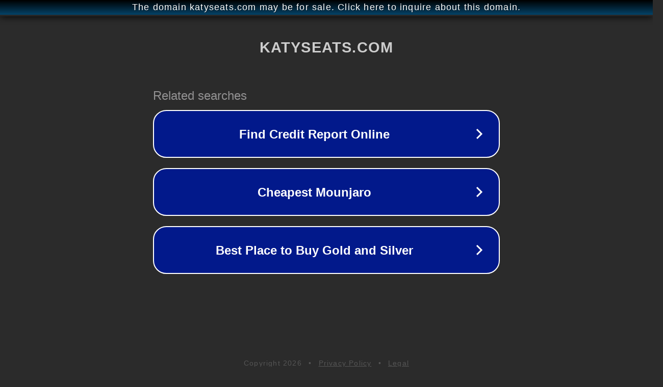

--- FILE ---
content_type: text/html; charset=utf-8
request_url: http://ww25.katyseats.com/2014/01/bonne-annee-2014-jeu-concours.html?showComment=1388835668136&subid1=20230602-0741-3517-bd63-5e140804f739
body_size: 1314
content:
<!doctype html>
<html data-adblockkey="MFwwDQYJKoZIhvcNAQEBBQADSwAwSAJBANDrp2lz7AOmADaN8tA50LsWcjLFyQFcb/P2Txc58oYOeILb3vBw7J6f4pamkAQVSQuqYsKx3YzdUHCvbVZvFUsCAwEAAQ==_QLxmfZCn/j7330BDya4VIlEQYUAw2rkUnRcwDHQHprLDUbrznT3anvcGHaSehhpZSRny7GoxSOjVXF56PKWpKg==" lang="en" style="background: #2B2B2B;">
<head>
    <meta charset="utf-8">
    <meta name="viewport" content="width=device-width, initial-scale=1">
    <link rel="icon" href="[data-uri]">
    <link rel="preconnect" href="https://www.google.com" crossorigin>
</head>
<body>
<div id="target" style="opacity: 0"></div>
<script>window.park = "[base64]";</script>
<script src="/bZygMzwUM.js"></script>
</body>
</html>
